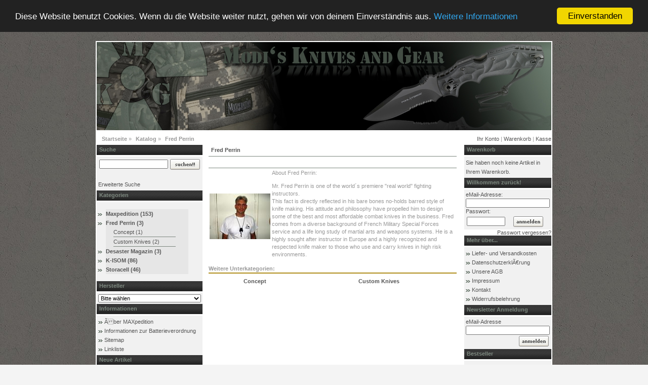

--- FILE ---
content_type: text/html
request_url: http://www.modisknivesandgear.de/shop/index.php?cat=c43_Fred-Perrin.html&XTCsid=4b0adfb85fcae2b355fdf7c19831c922
body_size: 5884
content:
<!DOCTYPE html PUBLIC "-//W3C//DTD XHTML 1.0 Transitional//EN" "http://www.w3.org/TR/xhtml1/DTD/xhtml1-transitional.dtd">
<html lang="de" dir="ltr">
<head>
<meta http-equiv="Content-Type" content="text/html; charset=iso-8859-15" />
<meta http-equiv="Content-Style-Type" content="text/css" />

<!--
	This OnlineStore is brought to you by XT-Commerce, Community made shopping
	XTC is a free open source e-Commerce System
	created by Mario Zanier & Guido Winger and licensed under GNU/GPL.
	Information and contribution at http://www.xt-commerce.com
-->
<meta name="generator" content="(c) by xt:Commerce v3.0.4 SP2.1 , http://www.xt-commerce.com" />
<meta name="robots" content="index,follow" />
<meta name="language" content="de" />
<meta name="author" content="" />
<meta name="publisher" content="" />
<meta name="company" content="" />
<meta name="page-topic" content="shopping" />
<meta name="reply-to" content="xx@xx.com" />
<meta name="distribution" content="global" />
<meta name="revisit-after" content="14" />
<meta name="description" content="" />
<meta name="keywords" content="" />
<title>modisknivesandgear.de - Fred Perrin</title>
<base href="http://www.modisknivesandgear.de/shop/" />
<link rel="stylesheet" type="text/css" href="templates/mkg_neu/stylesheet.css" />
<!-- wellmann -->
<link rel="shortcut icon" href="templates/mkg_neu/img/favicon.png" type="image/png">
<link rel="icon" href="templates/mkg_neu/img/favicon.png" type="image/png">

<!-- wellmann -->

<!-- Begin Cookie Consent plugin by Silktide - http://silktide.com/cookieconsent -->
<script type="text/javascript">
    window.cookieconsent_options = {"message":"Diese Website benutzt Cookies. Wenn du die Website weiter nutzt, gehen wir von deinem Einverst&auml;ndnis aus.","dismiss":"Einverstanden","learnMore":"Weitere Informationen","link":"http://www.modisknivesandgear.de/shop/shop_content.php?coID=2","theme":"dark-top"};
</script>

<script type="text/javascript" src="//modisknivesandgear.de/shop/inc/cookieconsent.min.js"></script>
<!-- End Cookie Consent plugin -->

<script type="text/javascript"><!--
var selected;
var submitter = null;
function submitFunction() {
    submitter = 1;
}
function popupWindow(url) {
  window.open(url,'popupWindow','toolbar=no,location=no,directories=no,status=no,menubar=no,scrollbars=yes,resizable=yes,copyhistory=no,width=100,height=100,screenX=150,screenY=150,top=150,left=150')
}

function selectRowEffect(object, buttonSelect) {
  if (!selected) {
    if (document.getElementById) {
      selected = document.getElementById('defaultSelected');
    } else {
      selected = document.all['defaultSelected'];
    }
  }

  if (selected) selected.className = 'moduleRow';
  object.className = 'moduleRowSelected';
  selected = object;

// one button is not an array
  if (document.getElementById('payment'[0])) {
    document.getElementById('payment'[buttonSelect]).checked=true;
  } else {
    //document.getElementById('payment'[selected]).checked=true;
  }
}

function rowOverEffect(object) {
  if (object.className == 'moduleRow') object.className = 'moduleRowOver';
}

function rowOutEffect(object) {
  if (object.className == 'moduleRowOver') object.className = 'moduleRow';
}

function popupImageWindow(url) {
  window.open(url,'popupImageWindow','toolbar=no,location=no,directories=no,status=no,menubar=no,scrollbars=no,resizable=yes,copyhistory=no,width=100,height=100,screenX=150,screenY=150,top=150,left=150')
}
//--></script>
<script type="text/javascript"><!--



//--></script>
</head>
<body>
<div style="border: 1px solid #FFF; margin: 0pt auto; width: 900px;">
<table style="border: 1px solid #FFF;" align="center" bgcolor="#fff" border="0" cellpadding="0" cellspacing="0" width="900">
  <tbody><tr>
    <td class="header" colspan="2" height="140" valign="top">&nbsp;
        </td>
  </tr>

  <tr>
    <td class="navbar2" valign="top" colspan="2" style="background-color:#FFFFFF">&nbsp;
        </td>
  </tr>

   <tr>
    <td valign="top" style="background-color:#FFFFFF; padding:5px;">
    <a href="http://www.modisknivesandgear.de" class="navbar">Startseite</a> &raquo; <a href="http://www.modisknivesandgear.de/shop/index.php?XTCsid=4b0adfb85fcae2b355fdf7c19831c922" class="navbar">Katalog</a> &raquo; <a href="http://www.modisknivesandgear.de/shop/index.php?cat=c43_Fred-Perrin.html&XTCsid=4b0adfb85fcae2b355fdf7c19831c922" class="navbar">Fred Perrin</a>    </td>


    <td width="350" align="right">
     <a href="http://www.modisknivesandgear.de/shop/account.php?XTCsid=4b0adfb85fcae2b355fdf7c19831c922">Ihr Konto</a> | <a  href="http://www.modisknivesandgear.de/shop/shopping_cart.php?XTCsid=4b0adfb85fcae2b355fdf7c19831c922">Warenkorb</a> | <a  href="http://www.modisknivesandgear.de/shop/checkout_shipping.php?XTCsid=4b0adfb85fcae2b355fdf7c19831c922">Kasse</a>    </td>
    </tr>

    <tr><td colspan="2" valign="top" style="background-color:#FFF"><table border="0" cellpadding="0" cellspacing="0" width="100%">
        <tbody><tr>
             <td rowspan="2" valign="top" width="200"><table border="0" cellpadding="0" cellspacing="0" width="200">
              <tbody><tr>
                <td style="padding-top: 1px;" valign="top">

<form id="quick_find" action="http://www.modisknivesandgear.de/shop/advanced_search_result.php" method="get"><input type="hidden" name="XTCsid" value="4b0adfb85fcae2b355fdf7c19831c922" />
<div class="infoBoxHeading">Suche </div>
<table width="100%" border="0" cellpadding="0" cellspacing="0">
  <tr>
    <td class="infoBox" align="left"><table width="100%"  border="0" cellpadding="2" cellspacing="0">
        <tr>
          <td class="boxText">
            <table width="100%"  border="0" cellpadding="2" cellspacing="0">
              <tr>
                <td valign="middle"><input type="text" name="keywords" size="20" maxlength="30" /></td>
                <td valign="middle"><input type="image" src="templates/mkg_neu/buttons/german/button_quick_find.gif" alt="Suchen" title=" Suchen " /></td>
              </tr>
            </table>
            <br />
            <a href="http://www.modisknivesandgear.de/shop/advanced_search.php?XTCsid=4b0adfb85fcae2b355fdf7c19831c922">Erweiterte Suche</a> </td>
        </tr>
    </table></td>
  </tr>
</table>
</form>
<div class="infoBoxHeading">Kategorien</div>
<table width="100%" border="0" cellpadding="0" cellspacing="0">
  <tr>
    <td class="infoBox" align="left"><table width="100%"  border="0" cellpadding="2" cellspacing="0">
        <tr>
          <td class="boxText">
<ul id="CatNavi">
<li class="CatLevel1 SubMenue"><a href="http://www.modisknivesandgear.de/shop/index.php?cat=c64_Maxpedition.html&XTCsid=e03f37466fc14f39a72b10fda245c77c">Maxpedition (153)</a></li>
<li class="CatLevel1 SubMenue Current"><a href="http://www.modisknivesandgear.de/shop/index.php?cat=c43_Fred-Perrin.html&XTCsid=e03f37466fc14f39a72b10fda245c77c">Fred Perrin (3)</a>
	<ul>
	<li class="CatLevel2"><a href="http://www.modisknivesandgear.de/shop/index.php?cat=c47_Concept.html&XTCsid=e03f37466fc14f39a72b10fda245c77c">Concept (1)</a></li>
	<li class="CatLevel2"><a href="http://www.modisknivesandgear.de/shop/index.php?cat=c46_Custom-Knives.html&XTCsid=e03f37466fc14f39a72b10fda245c77c">Custom Knives (2)</a></li>
	</ul>
</li>
<li class="CatLevel1"><a href="http://www.modisknivesandgear.de/shop/index.php?cat=c204_Desaster-Magazin.html&XTCsid=e03f37466fc14f39a72b10fda245c77c">Desaster Magazin (3)</a></li>
<li class="CatLevel1 SubMenue"><a href="http://www.modisknivesandgear.de/shop/index.php?cat=c75_K-ISOM.html&XTCsid=e03f37466fc14f39a72b10fda245c77c">K-ISOM (86)</a></li>
<li class="CatLevel1 SubMenue"><a href="http://www.modisknivesandgear.de/shop/index.php?cat=c177_Storacell.html&XTCsid=e03f37466fc14f39a72b10fda245c77c">Storacell (46)</a></li>
</ul>
</td>
        </tr>

    </table></td>
  </tr>
</table>
<div class="infoBoxHeading">Hersteller</div>
<table width="100%" border="0" cellpadding="0" cellspacing="0">
  <tr>
    <td class="infoBox_right" align="left"><table width="100%"  border="0" cellpadding="2" cellspacing="0">
        <tr>
          <td class="boxText"><form id="manufacturers" action="http://www.modisknivesandgear.de/shop/index.php" method="get"><select name="manufacturers_id" onchange="this.form.submit();" size="1" style="width: 100%"><option value="" selected="selected">Bitte w&auml;hlen</option><option value="21">Desaster Magazi..</option><option value="19">Exotac</option><option value="7">Fred Perrin</option><option value="11">K-ISOM</option><option value="10">MAXpedition</option><option value="8">Pohl Force</option><option value="20">Storacell</option></select><input type="hidden" name="XTCsid" value="4b0adfb85fcae2b355fdf7c19831c922" /></form></td>
        </tr>
    </table></td>
  </tr>
</table>
<div class="infoBoxHeading">Informationen</div>
<table width="100%" border="0" cellpadding="0" cellspacing="0">
  <tr>
    <td class="infoBox" align="left"><table width="100%"  border="0" cellpadding="2" cellspacing="0">
        <tr>
          <td class="boxText"><img src="templates/mkg_neu/img/dot2.gif" alt="" /> <a href="http://www.modisknivesandgear.de/shop/shop_content.php?coID=18&XTCsid=4b0adfb85fcae2b355fdf7c19831c922">Ãber MAXpedition</a><br /><img src="templates/mkg_neu/img/dot2.gif" alt="" /> <a href="http://www.modisknivesandgear.de/shop/shop_content.php?coID=0&XTCsid=4b0adfb85fcae2b355fdf7c19831c922">Informationen zur Batterieverordnung</a><br /><img src="templates/mkg_neu/img/dot2.gif" alt="" /> <a href="http://www.modisknivesandgear.de/shop/shop_content.php?coID=8&XTCsid=4b0adfb85fcae2b355fdf7c19831c922">Sitemap</a><br /><img src="templates/mkg_neu/img/dot2.gif" alt="" /> <a href="http://www.modisknivesandgear.de/shop/shop_content.php?coID=19&XTCsid=4b0adfb85fcae2b355fdf7c19831c922">Linkliste</a><br /></td>
        </tr>
    </table></td>
  </tr>
</table>
<div class="infoBoxHeading">Neue Artikel</div>
<table width="100%" border="0" cellpadding="0" cellspacing="0">
  <tr>
    <td class="infoBox" align="left"><table width="100%"  border="0" cellpadding="2" cellspacing="0"><tr><td class="boxText"><table border="0" width="100%" cellspacing="0" cellpadding="3" class="infoBoxContents">
      <tr>
        <td align="center" valign="middle" class="boxText">
            <a href="http://www.modisknivesandgear.de/shop/product_info.php?info=p2070_K-ISOM-Ausgabe-04-2020.html&XTCsid=4b0adfb85fcae2b355fdf7c19831c922"><img src="images/product_images/thumbnail_images/2070_0_k_isom_04_2020_shop.jpg" alt="K-ISOM Ausgabe 04/2020" /></a><br />
             
            <a href="http://www.modisknivesandgear.de/shop/product_info.php?info=p2070_K-ISOM-Ausgabe-04-2020.html&XTCsid=4b0adfb85fcae2b355fdf7c19831c922">K-ISOM Ausgabe 04/2020</a>
			<br /></td>
      </tr>
      <tr>
        <td align="left" valign="middle" class="boxText">
		<table width="98%" border="0" cellpadding="0" cellspacing="0">
          <tr>
            <td align="center" valign="middle" class="boxTextBG"> 7,90 EUR<br />incl. 7 % MwSt. exkl.<script language="javascript">document.write('<a href="javascript:newWin=void(window.open(\'http://www.modisknivesandgear.de/shop/popup_content.php?coID=1&XTCsid=4b0adfb85fcae2b355fdf7c19831c922\', \'popup\', \'toolbar=0, scrollbars=yes, resizable=yes, height=400, width=400\'))">Versandkosten</a>');</script><noscript><a href="http://www.modisknivesandgear.de/shop/popup_content.php?coID=1&XTCsid=4b0adfb85fcae2b355fdf7c19831c922"target=_blank">Versandkosten</a></noscript>
<br/>
</td>
          </tr>
        </table>
<div align="center"><a href="http://www.modisknivesandgear.de/shop/products_new.php?XTCsid=4b0adfb85fcae2b355fdf7c19831c922">Neue Artikel</a></div>        
        </td>
      </tr>
    </table></td>
        </tr>
    </table></td>
  </tr>
</table>
<div></div></td>
              </tr>
            </tbody></table></td>        </tr>
        <tr>
          <td style="padding-top: 1px;" height="500" valign="top" width="100%"><table border="0" cellpadding="0" cellspacing="0" width="100%">
              <tbody><tr>
                <td style="padding: 0pt 12px;" height="500" valign="top">


<table width="100%" border="0" cellpadding="0" cellspacing="0">
  <tr valign="top"> 
    <td class="main"> <table width="100%" border="0" cellspacing="0" cellpadding="0">
        <tr valign="top"> 
          <td class="contentsTopics">Fred Perrin</td>
          <td align="right"></td>
        </tr>
        <tr valign="top"> 
          <td class="contentsTopics"></td>
          <td align="right"></td>
        </tr>
	
      </table>      <table width="100%" cellspacing="1" cellpadding="1" border="0" align="left">
    <tbody>
        <tr>
            <td><img width="120" height="90" alt="" src="/shop/images/content/fredperrin_small.jpg" /></td>
            <td>About Fred Perrin:
            <p>Mr. Fred Perrin is one of the world&acute;s premiere &quot;real world&quot; fighting instructors.<br />
            This fact is directly reflected in his bare bones no-holds barred style of knife making. His attitude and philosophy have propelled him to design some of the best and most affordable combat knives in the business. Fred comes from a diverse background of French Military Special Forces service and a life long study of martial arts and weapons systems. He is a highly sought after instructor in Europe and a highly recognized and respected knife maker to those who use and carry knives in high risk environments.</p>
            </td>
        </tr>
    </tbody>
</table>
<br />
<br /> 
      <br />
      <br />
	         <strong>Weitere Unterkategorien:</strong> 
      <br />
      <table style="border-top: 2px solid; border-color: #af8d1b;" width="100%" border="0" cellspacing="0" cellpadding="0">
        <tr>  
		 
          <td class="main"><table  width="100%" border="0" cellpadding="0" cellspacing="4">
                <tr> 
                  <td align="center" ></td>
                </tr>
                <tr>
                  <td align="center" ><strong><a href="http://www.modisknivesandgear.de/shop/index.php?cat=c47_Concept.html&XTCsid=4b0adfb85fcae2b355fdf7c19831c922">Concept</a></strong></td>
                </tr>
                <tr>
                  <td align="center" ><br /></td>
                </tr>
              </table>
            </td>
           
		  
		 
          <td class="main"><table  width="100%" border="0" cellpadding="0" cellspacing="4">
                <tr> 
                  <td align="center" ></td>
                </tr>
                <tr>
                  <td align="center" ><strong><a href="http://www.modisknivesandgear.de/shop/index.php?cat=c46_Custom-Knives.html&XTCsid=4b0adfb85fcae2b355fdf7c19831c922">Custom Knives</a></strong></td>
                </tr>
                <tr>
                  <td align="center" ><br /></td>
                </tr>
              </table>
            </td>
           
		  </tr>
      </table> 
        <br />
    </td>
    <td class="main">&nbsp;</td>
  </tr>
</table>
<br />
<table width="100%" border="0" cellspacing="0" cellpadding="0">
  <tr>
    <td></td>
  </tr>
</table>
<div align="center"></div><br><br></td>
              </tr>
            </tbody></table></td>
          <td valign="top"><table border="0" cellpadding="0" cellspacing="0" width="160">
              <tbody><tr>
                <td style="padding-top: 1px;" height="500" valign="top" width="160">

<div class="infoBoxHeading">Warenkorb</div>
 <!-- cart has no content --> 
<table width="100%" border="0" cellpadding="0" cellspacing="0">
  <tr>
    <td class="infoBox_right" align="left">
	<table width="100%"  border="0" cellpadding="2" cellspacing="0">
        <tr>
          <td class="boxText">Sie haben noch keine Artikel in Ihrem Warenkorb.</td>
        </tr>
    </table>
	</td>
  </tr>
</table>


<div class="infoBoxHeading">Willkommen zur&uuml;ck!</div>
<table width="100%" border="0" cellpadding="0" cellspacing="0">
  <tr> 
    <td class="infoBox_right" align="left"> <table width="100%"  border="0" cellpadding="2" cellspacing="0">
        <tr> 
          <td class="boxText"><form id="loginbox" method="post" action="http://www.modisknivesandgear.de/shop/login.php?action=process&XTCsid=4b0adfb85fcae2b355fdf7c19831c922"> 
            <table width="100%"  border="0" cellpadding="0" cellspacing="0">
              <tr> 
                <td class="main">eMail-Adresse:</td>
              </tr>
              <tr> 
                <td><input type="text" name="email_address" size="25" maxlength="50" /></td>
              </tr>
              <tr> 
                <td class="main">Passwort:</td>
              </tr>
              <tr> 
                <td><table width="100%"  border="0" cellpadding="2" cellspacing="0">
                    <tr> 
                      <td><input type="password" name="password" size="10" maxlength="30" /> </td>
                      <td><input type="image" src="templates/mkg_neu/buttons/german/button_login_small.gif" alt="Anmelden" title=" Anmelden " /></td>
                    </tr>
                  </table></td>
              </tr>
            </table></form></td>
        </tr>
      </table></td>
  </tr>
  <tr> 
    <td class="infoBox_right" align="right"><a href="http://www.modisknivesandgear.de/shop/password_double_opt.php?XTCsid=4b0adfb85fcae2b355fdf7c19831c922">Passwort vergessen?</a></td>
  </tr>
</table>
<div class="infoBoxHeading">Mehr &uuml;ber...</div>
<table width="100%" border="0" cellpadding="0" cellspacing="0">
  <tr>
    <td class="infoBox" align="left"><table width="100%"  border="0" cellpadding="2" cellspacing="0">
        <tr>
          <td class="boxText"><img src="templates/mkg_neu/img/dot2.gif" alt="" /> <a href="http://www.modisknivesandgear.de/shop/shop_content.php?coID=1&XTCsid=4b0adfb85fcae2b355fdf7c19831c922">Liefer- und Versandkosten</a><br /><img src="templates/mkg_neu/img/dot2.gif" alt="" /> <a href="http://www.modisknivesandgear.de/shop/shop_content.php?coID=2&XTCsid=4b0adfb85fcae2b355fdf7c19831c922">DatenschutzerklÃ€rung</a><br /><img src="templates/mkg_neu/img/dot2.gif" alt="" /> <a href="http://www.modisknivesandgear.de/shop/shop_content.php?coID=3&XTCsid=4b0adfb85fcae2b355fdf7c19831c922">Unsere AGB</a><br /><img src="templates/mkg_neu/img/dot2.gif" alt="" /> <a href="http://www.modisknivesandgear.de/shop/shop_content.php?coID=4&XTCsid=4b0adfb85fcae2b355fdf7c19831c922">Impressum</a><br /><img src="templates/mkg_neu/img/dot2.gif" alt="" /> <a href="http://www.modisknivesandgear.de/shop/shop_content.php?coID=7&XTCsid=4b0adfb85fcae2b355fdf7c19831c922">Kontakt</a><br /><img src="templates/mkg_neu/img/dot2.gif" alt="" /> <a href="http://www.modisknivesandgear.de/shop/shop_content.php?coID=9&XTCsid=4b0adfb85fcae2b355fdf7c19831c922">Widerrufsbelehrung</a><br /></td>
        </tr>
    </table></td>
  </tr>
</table>
<form id="sign_in" action="http://www.modisknivesandgear.de/shop/newsletter.php?XTCsid=4b0adfb85fcae2b355fdf7c19831c922" method="post">
<div class="infoBoxHeading">Newsletter Anmeldung</div>
<table width="100%" border="0" cellpadding="0" cellspacing="0">
  <tr> 
    <td class="infoBox_right" align="left"> <table width="100%"  border="0" cellpadding="2" cellspacing="0">
        <tr> 
          <td class="boxText"> 
            <table width="100%"  border="0" cellpadding="0" cellspacing="0">
              <tr> 
                <td class="main">eMail-Adresse</td>
              </tr>
              <tr> 
                <td><input type="text" name="email" size="25" maxlength="50" /></td>
              </tr>
              <tr> 
                <td><table width="100%"  border="0" cellpadding="2" cellspacing="0">
                    <tr> 
                      <td align="right"><input type="image" src="templates/mkg_neu/buttons/german/button_login_small.gif" alt="Anmelden" title=" Anmelden " /></td>
                    </tr>
                  </table></td>
              </tr>
            </table></td>
        </tr>
      </table></td>
  </tr>
</table>
</form>
<div class="infoBoxHeading">Bestseller</div>
<table width="100%" border="0" cellpadding="0" cellspacing="0">
  <tr>
    <td class="infoBox_right" align="left"><table width="100%"  border="0" cellpadding="2" cellspacing="0">
        <tr>
          <td class="boxText"><table border="0" width="100%" cellspacing="0" cellpadding="3" class="infoBoxContents">
            <tr>
              <td align="left" class="boxText">
                <table width="100%" border="0" cellspacing="2" cellpadding="0">
                  <tr>
            <td valign="top" class="boxText" style="border-bottom: 1px solid; border-color: #cccccc;">01.</td>
            <td style="border-bottom: 1px solid; border-color: #cccccc;" class="boxText"><table width="100%"  border="0" cellpadding="0" cellspacing="0">
                <tr>
                  <td class="boxText"><a href="http://www.modisknivesandgear.de/shop/product_info.php?info=p327_Stylo.html&XTCsid=4b0adfb85fcae2b355fdf7c19831c922">Stylo</a> </td>
                </tr>
                <tr>
                  <td class="boxTextPrice" align="right"><strong> 16,00 EUR</strong>
				  
				  </td>
                </tr>
                <tr>
                  <td class="boxText" align="right">incl. 19 % MwSt. exkl.<script language="javascript">document.write('<a href="javascript:newWin=void(window.open(\'http://www.modisknivesandgear.de/shop/popup_content.php?coID=1&XTCsid=4b0adfb85fcae2b355fdf7c19831c922\', \'popup\', \'toolbar=0, scrollbars=yes, resizable=yes, height=400, width=400\'))">Versandkosten</a>');</script><noscript><a href="http://www.modisknivesandgear.de/shop/popup_content.php?coID=1&XTCsid=4b0adfb85fcae2b355fdf7c19831c922"target=_blank">Versandkosten</a></noscript></td>
                </tr>
              </table></td>
          </tr>
                  <tr>
            <td valign="top" class="boxText" style="border-bottom: 1px solid; border-color: #cccccc;">02.</td>
            <td style="border-bottom: 1px solid; border-color: #cccccc;" class="boxText"><table width="100%"  border="0" cellpadding="0" cellspacing="0">
                <tr>
                  <td class="boxText"><a href="http://www.modisknivesandgear.de/shop/product_info.php?info=p659_Neck-Bowie-INOX--440C-.html&XTCsid=4b0adfb85fcae2b355fdf7c19831c922">Neck Bowie INOX (440C)</a> </td>
                </tr>
                <tr>
                  <td class="boxTextPrice" align="right"><strong> 70,00 EUR</strong>
				  
				  </td>
                </tr>
                <tr>
                  <td class="boxText" align="right">incl. 19 % MwSt. exkl.<script language="javascript">document.write('<a href="javascript:newWin=void(window.open(\'http://www.modisknivesandgear.de/shop/popup_content.php?coID=1&XTCsid=4b0adfb85fcae2b355fdf7c19831c922\', \'popup\', \'toolbar=0, scrollbars=yes, resizable=yes, height=400, width=400\'))">Versandkosten</a>');</script><noscript><a href="http://www.modisknivesandgear.de/shop/popup_content.php?coID=1&XTCsid=4b0adfb85fcae2b355fdf7c19831c922"target=_blank">Versandkosten</a></noscript></td>
                </tr>
              </table></td>
          </tr>
                  <tr>
            <td valign="top" class="boxText" style="border-bottom: 1px solid; border-color: #cccccc;">03.</td>
            <td style="border-bottom: 1px solid; border-color: #cccccc;" class="boxText"><table width="100%"  border="0" cellpadding="0" cellspacing="0">
                <tr>
                  <td class="boxText"><a href="http://www.modisknivesandgear.de/shop/product_info.php?info=p2040_LaGriffe-INOX--440C--Noir-Nouveau.html&XTCsid=4b0adfb85fcae2b355fdf7c19831c922">LaGriffe INOX (440C) Noir Nouveau</a> </td>
                </tr>
                <tr>
                  <td class="boxTextPrice" align="right"><strong> 85,00 EUR</strong>
				  
				  </td>
                </tr>
                <tr>
                  <td class="boxText" align="right">incl. 19 % MwSt. exkl.<script language="javascript">document.write('<a href="javascript:newWin=void(window.open(\'http://www.modisknivesandgear.de/shop/popup_content.php?coID=1&XTCsid=4b0adfb85fcae2b355fdf7c19831c922\', \'popup\', \'toolbar=0, scrollbars=yes, resizable=yes, height=400, width=400\'))">Versandkosten</a>');</script><noscript><a href="http://www.modisknivesandgear.de/shop/popup_content.php?coID=1&XTCsid=4b0adfb85fcae2b355fdf7c19831c922"target=_blank">Versandkosten</a></noscript></td>
                </tr>
              </table></td>
          </tr>
                      </table></td>
            </tr>
          </table></td>
        </tr>
    </table></td>
  </tr>
</table>
<div class="infoBoxHeading">Facebook</div>
<table width="100%" border="0" cellpadding="0" cellspacing="0">
  <tr>
    <td class="infoBox" align="left"><table width="100%"  border="0" cellpadding="2" cellspacing="0">
        <tr>
          <td class="boxText"><center><a
href="http://facebook.com/modisknivesandgear" title="Join us on
Facebook!"><img src="templates/mkg_neu/img/fb_mkg.png" alt="Join us on Facebook" /></a></center></td>
        </tr>
    </table></td>
  </tr>
</table></td>
              </tr>
            </tbody></table></td>
        </tr>
      </tbody></table></td>  </tr>
  </tbody></table>
<table>
  <tr>
    <td width="1308" height="53" class="footer" style="background-color:#FFF;text-align:center">(c) modisknivesandgear.de 2009</td>
  </tr>
  </table>
</div><div class="copyright">eCommerce Engine &copy; 2006 <a href="http://www.xt-commerce.com" target="_blank">xt:Commerce Shopsoftware</a></div></body></html>

--- FILE ---
content_type: text/css
request_url: http://www.modisknivesandgear.de/shop/templates/mkg_neu/stylesheet.css
body_size: 11268
content:
/* -----------------------------------------------------------------------------------------
   $Id: stylesheet.css 1262 2005-09-30 10:00:32Z mz $

   XT-Commerce - community made shopping
   http://www.xt-commerce.com

   Copyright (c) 2004 XT-Commerce
   -----------------------------------------------------------------------------------------
   based on:
   (c) 2000-2001 The Exchange Project  (earlier name of osCommerce)
   (c) 2002-2003 osCommerce(stylesheet.css,v 1.54 2003/05/27); www.oscommerce.com
   (c) 2003	 nextcommerce (stylesheet.css,v 1.7 2003/08/13); www.nextcommerce.org

   Released under the GNU General Public License
   ---------------------------------------------------------------------------------------*/



body {
margin: 15px 0pt;
background: #F4F4F4 url('img/bg.jpg') repeat;
color: #999999;
font-family: Tahoma,Arial;
font-size: 11px;
}


.navbar {
/*border-top: 1px solid #FFF;*/
height: 34px;
padding-left: 5px;
padding-top: 6px;
font-weight: bold;
color: #999999;
}
.navbar2 {
/*border-top: 1px solid #FFF;*/
background: transparent url(img/bg_nav.jpg) ; -moz-background-clip: -moz-initial; -moz-background-origin: -moz-initial; -moz-background-inline-policy: -moz-initial;
height: 34px;
padding-left: 5px;
padding-top: 6px;
font-weight: bold;
color: #999999;
 background-repeat: no-repeat;
}

a.navbar{
color: #999999;
text-decoration: none;
}

a.navbar:hover
{
/*color: #FFF;*/
text-decoration: underline;
}


a {
color: #555555; text-decoration: none;
}

a:hover
{
color: rgb(85, 85, 85);
text-decoration: underline;
}

a.headerNavigation, a.headerNavigation:hover
{
color: #FFF;
font-family: tahoma,Arial,Helvetica,sans-serif;
font-size: 11px;
}

a.pageResults
{ color: #555; font-family: tahoma,Arial,Helvetica,sans-serif; font-size: 11px;
}

a.pageResults:hover
{
background: #FFF none repeat;
color: rgb(85, 85, 85);
font-family: tahoma,Arial,Helvetica,sans-serif;
font-size: 11px;
}


form
{ display: inline;
}

h1 { margin: 0pt; padding: 0pt; font-size: 11px; }

.pnew {
	border: 1px solid #7c877e;
	margin: 3px;
}

img
{ border: 0pt none ; }

span.greetUser
{
color: rgb(68, 68, 68); font-family: tahoma,Arial,sans-serif; font-size: 11px; font-weight: bold;
}

span.markProductOutOfStock
{ color: rgb(199, 97, 112); font-family: Tahoma,tahoma,Arial,sans-serif; font-size: 11px; font-weight: bold;
}

span.markProductOutOfStock
{ color: rgb(199, 97, 112); font-family: tahoma,Arial,sans-serif; font-size: 11px; font-weight: bold;
}

span.productDiscountPrice
{ color: rgb(255, 0, 0); font-family: tahoma,Arial,sans-serif; font-weight: bold;
}

span.productOldPrice { color: rgb(255, 0, 0); font-family: tahoma,Arial,sans-serif; text-decoration: line-through; }
span.productSpecialPrice, span.errorText { color: rgb(255, 0, 0); font-family: tahoma,Arial,sans-serif; }

table.formArea {
border: 1px solid #7c877e; background: rgb(255, 255, 255) none repeat; }

table.productListing {
border: 1px solid #7c877e; border-spacing: 1px; font-family: Arial,sans-serif; font-size: 11px;
}

textarea {
font-family: tahoma,Arial,sans-serif; font-size: 11px; width: 100%; }

tr.accountHistory-odd, tr.addressBook-odd, tr.alsoPurchased-odd, tr.payment-odd, tr.productListing-odd, tr.productReviews-odd, tr.upcomingProducts-odd, tr.shippingOptions-odd, tr.accountHistory-even, tr.addressBook-even, tr.alsoPurchased-even, tr.payment-even, tr.productListing-even, tr.productReviews-even, tr.upcomingProducts-even, tr.shippingOptions-even { background: rgb(248, 248, 249) none repeat; }
tr.footer { background: rgb(187, 195, 211) none repeat; }
tr.header { background: rgb(255, 255, 255) none repeat; }
tr.headerError { background: rgb(255, 0, 0) none repeat; }
tr.headerInfo, tr.subBar {  }
tr.headerNavigation { background: rgb(246, 246, 246) none repeat; }
.accountCategory { color: rgb(170, 187, 221); font-family: tahoma,Arial,sans-serif; font-size: 11px; }
.an { display: block; }
.aus { display: none; }

.boxText
{
padding: 3px;
background: #F1F1F1 none repeat;
line-height: 18px;
}
.boxText, .messageBox, .infoBoxNoticeContents, .infoBox, span.infoBox, .productListing-data, .smallText, span.smallText, p.smallText, .fieldValue, checkbox, input, radio, select
{
font-family: tahoma,Arial,sans-serif; font-size: 11px;
}

.boxTextBG
{
 background-color: rgb(241, 241, 241); font-family: tahoma,Arial,sans-serif; font-size: 11px;
}

.boxTextBGII
{ background-color: rgb(204, 204, 204);
font-family: tahoma,Arial,sans-serif;
font-size: 11px;
}

.boxTextPrice, span.newItemInCart, .inputRequirement
{
color: rgb(255, 0, 0);
font-family: tahoma,Arial,sans-serif;
font-size: 11px;
}

.checkoutBarCurrent, .boxText, .subBar { color: rgb(85, 85, 85); font-family: tahoma,Arial,sans-serif; font-size: 11px; }

.checkoutBarFrom, .checkoutBarTo { color: rgb(140, 140, 140); font-family: tahoma,Arial,sans-serif; font-size: 11px; }

.contentsTopics { border-bottom: 1px solid #7c877e; color: rgb(85, 85, 85); font-family: tahoma,Arial,sans-serif; font-size: 11px; font-weight: bold; height: 22px; padding-left: 5px; vertical-align: middle; width: 559px; }

.copyright { font-family: tahoma,Arial,sans-serif; font-size: 11px; line-height: 1.5; text-align: center; }

.errorBox { background-color: rgb(255, 179, 181); font-family: tahoma,Arial,sans-serif; font-size: 11px; font-weight: bold; }

.errorBox { background: rgb(255, 179, 181) none repeat; font-family: tahoma,Arial,sans-serif; font-size: 11px; font-weight: bold; }

.formAreaTitle, .fieldKey, .tableHeading { font-family: tahoma,Arial,sans-serif; font-size: 11px; font-weight: bold; }

.gvBox { border: 1px solid rgb(255, 255, 255); background-color: rgb(255, 179, 181); font-family: tahoma,Arial,sans-serif; font-size: 11px; font-weight: bold; }

.headerError { background: rgb(255, 0, 0) none repeat; color: rgb(255, 255, 255); font-family: tahoma,Arial,sans-serif; font-size: 11px; font-weight: bold; text-align: center; }

.headerInfo {
background: rgb(0, 255, 0) none repeat; color: rgb(255, 255, 255); font-family: tahoma,Arial,sans-serif; font-size: 11px; font-weight: bold; text-align: center;
}

.headerNavigation, .footer { border-color: #7c877e); border-bottom: 1px solid #7c877e; background: rgb(246, 246, 246) none repeat; color: rgb(85, 85, 85); font-family: tahoma,Arial,sans-serif; font-size: 11px; font-weight: bold; }
.info1, .info2 { margin: 0pt; padding: 5px; background: rgb(248, 193, 0) none repeat; font-size: 10px; }
.infoBox {  }

.infoBoxContents
{

color: rgb(85, 85, 85); font-family: tahoma,Arial,sans-serif; font-size: 11px;
}

.infoBoxHeading
 {
padding: 3px 0px 0px 5px;
background: transparent url('img/boxbg9.jpg') repeat-x; color: rgb(51, 51, 51);
font-family: tahoma,Arial,sans-serif; font-size: 11px; font-weight: bold;
height: 20px;
color:#7c877e;

}

.infoBoxHeading2 {
border: 1px solid #7c877e; background: transparent url('img/navtrail.gif') repeat; color: rgb(255, 255, 255); font-family: tahoma,Arial,sans-serif; font-size: 11px; font-weight: bold; height: 25px; }
.infoBoxHeading3 { color: rgb(85, 85, 85); font-family: tahoma,Arial,sans-serif; font-size: 11px; font-weight: bold; height: 22px; }
.infoBoxNotice { background: rgb(242, 226, 226) none repeat; }

.header
{
background: transparent url('img/header.jpg') no-repeat;
}

.main, p.main
{
font-family: tahoma,Arial,sans-serif; font-size: 11px; line-height: 15px;
}
.messageStackError, .messageStackWarning { background-color: rgb(255, 179, 181); font-family: tahoma,Arial,sans-serif; font-size: 11px; }
.messageStackSuccess { background-color: rgb(153, 255, 0); font-family: tahoma,Arial,sans-serif; font-size: 11px; }
.mmoduleRow { border-bottom: 1px solid #7c877e; background: rgb(245, 246, 235) none repeat; height: 25px; line-height: 150%; text-decoration: none; }
.moduleHeading { font-family: tahoma,Arial,sans-serif; font-size: small; font-weight: bold; padding-bottom: 11px; }
.moduleRow { height: 15px; line-height: 110%; }
.moduleRow { border-bottom: 1px solid #7c877e; background: rgb(255, 255, 255) none repeat; height: 25px; line-height: 150%; }

.moduleRow a { text-decoration: none; }

.moduleRow a { text-decoration: none; }

.moduleRow a:hover
{ text-decoration: none;
}

.moduleRowOver { height: 15px; text-decoration: none; }
.moduleRowOver { border-bottom: 1px solid #7c877e; background: rgb(237, 236, 221) none repeat; height: 25px; line-height: 150%; text-decoration: none; }
.moduleRowOver a { text-decoration: none; }
.moduleRowOver a { text-decoration: none; }
.moduleRowOver a:hover { text-decoration: underline; }
.moduleRowOver a:hover { text-decoration: none; }
.moduleRowSelected {  }
.moduleRowSelected {  }

.navLeft { border-color: rgb(182, 183, 203) -moz-use-text-color rgb(182, 183, 203) rgb(182, 183, 203); border-right: 1px solid; }

.navRight { border-color: rgb(182, 183, 203) rgb(182, 183, 203) rgb(182, 183, 203) -moz-use-text-color; border-left: 1px solid; }

.onepxwidth { width: 1px; }

.orderEdit { color: rgb(112, 210, 80); font-family: tahoma,Arial,sans-serif; font-size: 11px; text-decoration: underline; }
.pageHeading, div.pageHeading { color: rgb(85, 85, 85); font-family: tahoma,Arial,sans-serif; font-size: 16px; font-weight: bold; }
.poweredby { color: rgb(85, 85, 85); font-family: tahoma,Arial,sans-serif; font-size: 11px; font-weight: bold; }
.productListing-heading, .mmbodysml { background: rgb(182, 183, 203) none repeat; color: rgb(255, 255, 255); font-family: tahoma,Arial,sans-serif; font-size: 11px; font-weight: bold; }



.productsNotifications { background: rgb(242, 255, 247) none repeat; }

.smallHeading {
color: rgb(85, 85, 85);
font-family: tahoma,Geneva,Arial,Helvetica,sans-serif;
font-size: x-small; font-weight: bold;
}

.stockWarning { color: rgb(204, 0, 51); font-family: tahoma,Arial,sans-serif; font-size: 11px; }

.tableBody { padding: 5px; }

.tableBody { padding: 2px; }

.tableListingI { background-color: rgb(238, 238, 238); }

.tableListingII { background-color: rgb(208, 208, 208); }

.tableShop { border-color: #7c877e) -moz-use-text-color; border-left: 1px solid; border-right: 1px solid; background-color: rgb(255, 255, 255); }

.fundgrube {
	border: 1px dashed red;
}

.moduleRow {
 font-family: Verdana, Arial, sans-serif;
 font-size: 11px;
 line-height: 1.5;
 background-color: #E6E6E6;
 border: 1px solid;
 border-color: #E6E6E6;

}
.moduleRowOver {
	background-color: #999999;
	border: 1px solid;
	border-color: #ffffff;
	font-family: Verdana, Arial, sans-serif;
    font-size: 11px;
    line-height: 1.5;

	}
.moduleRowSelected { background-color: #EFA6AA; }

.footer, p.footer
{
font-family: tahoma,Arial,sans-serif; font-size: 11px; line-height: 15px;
background: transparent url(img/bg_footer.jpg) no-repeat ; -moz-background-clip: -moz-initial; -moz-background-origin: -moz-initial; -moz-background-inline-policy: -moz-initial;

}

.CatLevel1 {

	list-style-image:url(img/icon_arrow.jpg);
	position:relative;
	left:-25px;
	font-weight:bold;
	background: rgb(230, 230, 230) none repeat;
	/*background: rgb(245, 246, 235) none repeat; */
	text-decoration: none;
}



.CatLevel2 {
	list-style:none;
	list-style-image:none;
	position:relative;
	left:-25px;
	font-weight:normal;
	border-bottom: 1px solid #7c877e;
	background: rgb(230, 230, 230) none repeat;
	text-decoration: none;
}
